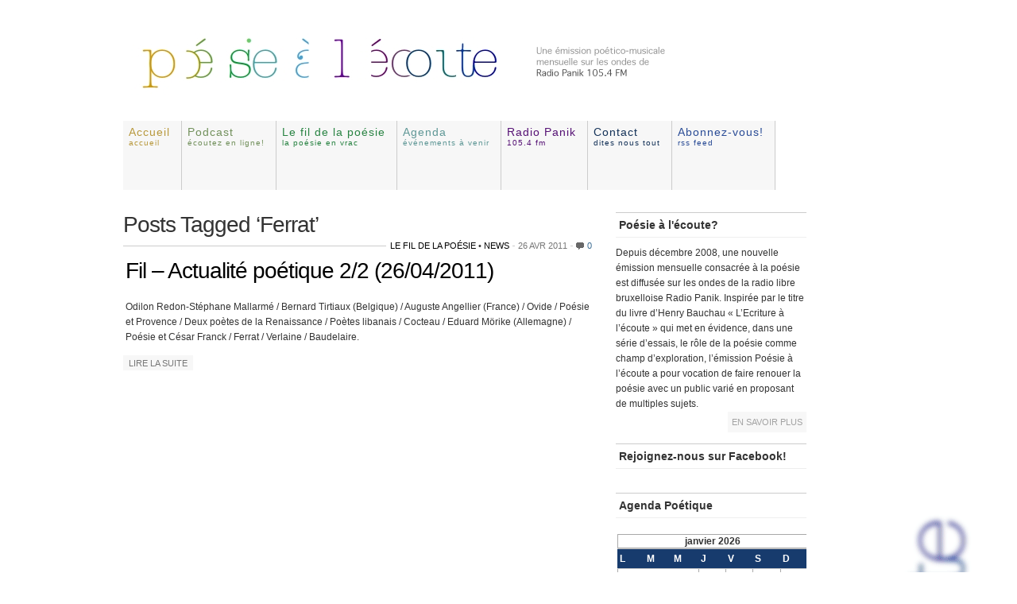

--- FILE ---
content_type: text/html; charset=UTF-8
request_url: https://poesiealecoute.be/tag/ferrat/
body_size: 9755
content:
<!DOCTYPE html PUBLIC "-//W3C//DTD XHTML 1.0 Transitional//EN" 
"http://www.w3.org/TR/xhtml1/DTD/xhtml1-transitional.dtd">

<html xmlns="http://www.w3.org/1999/xhtml">
<head profile="http://gmpg.org/xfn/11">
<meta http-equiv="Content-Type" content="text/html; charset=UTF-8" />
<title>Posts tagged &quot;ferrat&quot; - poésie à l&#039;écoute</title>
<meta http-equiv="Content-Type" content="text/html; charset=utf-8"/>
<meta name="generator" content="WordPress 6.8.3" />
<link rel="stylesheet" href="https://poesiealecoute.be/wp-content/themes/myPoem/style.css" type="text/css" media="screen" />
<link rel="alternate" type="application/rss+xml" title="poésie à l&#039;écoute RSS Feed" href="https://poesiealecoute.be/feed/" />

<script type="text/javascript" src="http://jqueryjs.googlecode.com/files/jquery-1.3.2.min.js"></script> 
	<script type="text/javascript" src="https://poesiealecoute.be/wp-content/themes/myPoem/js/jquerycolor.js"></script>
		<script type="text/javascript" src="https://poesiealecoute.be/wp-content/themes/myPoem/js/jquery.popupWindow.js"></script>

 <script type="text/javascript">
 // Background color animation 

  
  if (/MSIE (\d+\.\d+);/.test(navigator.userAgent)) 
	{
		var ieversion = new Number(RegExp.$1)
		if (ieversion == 6)
			{		
				var DoAnimation = 0
			}
		else
			{
				var DoAnimation = 1
			}			
	}
  else
	{
		var DoAnimation = 1
	}
 
if (DoAnimation == 1)
{
  $(document).ready(function() {
	originalz = $('.second a').css('color');
	$('.second a').hover(function() { //mouseover
		var colz = 'rgb(' + (Math.floor(Math.random() * 256)) + ',' + (Math.floor(Math.random() * 256)) + ',' + (Math.floor(Math.random() * 256)) + ')';
		$(this).animate({
			'color': colz,
		},1000);
	},function() { //mouseout
		$(this).animate({
			'color': originalz,
		},100);
	});
	 // Fun with Color. Differnt font color each time hover
    // Original code can be found http://davidwalsh.name/jquery-random-color-animate
       original = $('.third a').css('background-color');
	$('.third a').hover(function() { //mouseover
		var col = 'rgb(' + (Math.floor(Math.random() * 256)) + ',' + (Math.floor(Math.random() * 256)) + ',' + (Math.floor(Math.random() * 256)) + ')';
		$(this).animate({'backgroundColor': col}, 500);
	},function() { //mouseout
		$(this).animate({'backgroundColor': original},100);
	});

});

} // end DoAnimation
 
  </script>

<meta name='robots' content='max-image-preview:large' />
	<style>img:is([sizes="auto" i], [sizes^="auto," i]) { contain-intrinsic-size: 3000px 1500px }</style>
	<link rel="alternate" type="application/rss+xml" title="poésie à l&#039;écoute &raquo; Flux de l’étiquette Ferrat" href="https://poesiealecoute.be/tag/ferrat/feed/" />
<script type="text/javascript">
/* <![CDATA[ */
window._wpemojiSettings = {"baseUrl":"https:\/\/s.w.org\/images\/core\/emoji\/16.0.1\/72x72\/","ext":".png","svgUrl":"https:\/\/s.w.org\/images\/core\/emoji\/16.0.1\/svg\/","svgExt":".svg","source":{"concatemoji":"https:\/\/poesiealecoute.be\/wp-includes\/js\/wp-emoji-release.min.js?ver=6.8.3"}};
/*! This file is auto-generated */
!function(s,n){var o,i,e;function c(e){try{var t={supportTests:e,timestamp:(new Date).valueOf()};sessionStorage.setItem(o,JSON.stringify(t))}catch(e){}}function p(e,t,n){e.clearRect(0,0,e.canvas.width,e.canvas.height),e.fillText(t,0,0);var t=new Uint32Array(e.getImageData(0,0,e.canvas.width,e.canvas.height).data),a=(e.clearRect(0,0,e.canvas.width,e.canvas.height),e.fillText(n,0,0),new Uint32Array(e.getImageData(0,0,e.canvas.width,e.canvas.height).data));return t.every(function(e,t){return e===a[t]})}function u(e,t){e.clearRect(0,0,e.canvas.width,e.canvas.height),e.fillText(t,0,0);for(var n=e.getImageData(16,16,1,1),a=0;a<n.data.length;a++)if(0!==n.data[a])return!1;return!0}function f(e,t,n,a){switch(t){case"flag":return n(e,"\ud83c\udff3\ufe0f\u200d\u26a7\ufe0f","\ud83c\udff3\ufe0f\u200b\u26a7\ufe0f")?!1:!n(e,"\ud83c\udde8\ud83c\uddf6","\ud83c\udde8\u200b\ud83c\uddf6")&&!n(e,"\ud83c\udff4\udb40\udc67\udb40\udc62\udb40\udc65\udb40\udc6e\udb40\udc67\udb40\udc7f","\ud83c\udff4\u200b\udb40\udc67\u200b\udb40\udc62\u200b\udb40\udc65\u200b\udb40\udc6e\u200b\udb40\udc67\u200b\udb40\udc7f");case"emoji":return!a(e,"\ud83e\udedf")}return!1}function g(e,t,n,a){var r="undefined"!=typeof WorkerGlobalScope&&self instanceof WorkerGlobalScope?new OffscreenCanvas(300,150):s.createElement("canvas"),o=r.getContext("2d",{willReadFrequently:!0}),i=(o.textBaseline="top",o.font="600 32px Arial",{});return e.forEach(function(e){i[e]=t(o,e,n,a)}),i}function t(e){var t=s.createElement("script");t.src=e,t.defer=!0,s.head.appendChild(t)}"undefined"!=typeof Promise&&(o="wpEmojiSettingsSupports",i=["flag","emoji"],n.supports={everything:!0,everythingExceptFlag:!0},e=new Promise(function(e){s.addEventListener("DOMContentLoaded",e,{once:!0})}),new Promise(function(t){var n=function(){try{var e=JSON.parse(sessionStorage.getItem(o));if("object"==typeof e&&"number"==typeof e.timestamp&&(new Date).valueOf()<e.timestamp+604800&&"object"==typeof e.supportTests)return e.supportTests}catch(e){}return null}();if(!n){if("undefined"!=typeof Worker&&"undefined"!=typeof OffscreenCanvas&&"undefined"!=typeof URL&&URL.createObjectURL&&"undefined"!=typeof Blob)try{var e="postMessage("+g.toString()+"("+[JSON.stringify(i),f.toString(),p.toString(),u.toString()].join(",")+"));",a=new Blob([e],{type:"text/javascript"}),r=new Worker(URL.createObjectURL(a),{name:"wpTestEmojiSupports"});return void(r.onmessage=function(e){c(n=e.data),r.terminate(),t(n)})}catch(e){}c(n=g(i,f,p,u))}t(n)}).then(function(e){for(var t in e)n.supports[t]=e[t],n.supports.everything=n.supports.everything&&n.supports[t],"flag"!==t&&(n.supports.everythingExceptFlag=n.supports.everythingExceptFlag&&n.supports[t]);n.supports.everythingExceptFlag=n.supports.everythingExceptFlag&&!n.supports.flag,n.DOMReady=!1,n.readyCallback=function(){n.DOMReady=!0}}).then(function(){return e}).then(function(){var e;n.supports.everything||(n.readyCallback(),(e=n.source||{}).concatemoji?t(e.concatemoji):e.wpemoji&&e.twemoji&&(t(e.twemoji),t(e.wpemoji)))}))}((window,document),window._wpemojiSettings);
/* ]]> */
</script>

<style id='wp-emoji-styles-inline-css' type='text/css'>

	img.wp-smiley, img.emoji {
		display: inline !important;
		border: none !important;
		box-shadow: none !important;
		height: 1em !important;
		width: 1em !important;
		margin: 0 0.07em !important;
		vertical-align: -0.1em !important;
		background: none !important;
		padding: 0 !important;
	}
</style>
<link rel='stylesheet' id='wp-block-library-css' href='https://poesiealecoute.be/wp-includes/css/dist/block-library/style.min.css?ver=6.8.3' type='text/css' media='all' />
<style id='classic-theme-styles-inline-css' type='text/css'>
/*! This file is auto-generated */
.wp-block-button__link{color:#fff;background-color:#32373c;border-radius:9999px;box-shadow:none;text-decoration:none;padding:calc(.667em + 2px) calc(1.333em + 2px);font-size:1.125em}.wp-block-file__button{background:#32373c;color:#fff;text-decoration:none}
</style>
<style id='global-styles-inline-css' type='text/css'>
:root{--wp--preset--aspect-ratio--square: 1;--wp--preset--aspect-ratio--4-3: 4/3;--wp--preset--aspect-ratio--3-4: 3/4;--wp--preset--aspect-ratio--3-2: 3/2;--wp--preset--aspect-ratio--2-3: 2/3;--wp--preset--aspect-ratio--16-9: 16/9;--wp--preset--aspect-ratio--9-16: 9/16;--wp--preset--color--black: #000000;--wp--preset--color--cyan-bluish-gray: #abb8c3;--wp--preset--color--white: #ffffff;--wp--preset--color--pale-pink: #f78da7;--wp--preset--color--vivid-red: #cf2e2e;--wp--preset--color--luminous-vivid-orange: #ff6900;--wp--preset--color--luminous-vivid-amber: #fcb900;--wp--preset--color--light-green-cyan: #7bdcb5;--wp--preset--color--vivid-green-cyan: #00d084;--wp--preset--color--pale-cyan-blue: #8ed1fc;--wp--preset--color--vivid-cyan-blue: #0693e3;--wp--preset--color--vivid-purple: #9b51e0;--wp--preset--gradient--vivid-cyan-blue-to-vivid-purple: linear-gradient(135deg,rgba(6,147,227,1) 0%,rgb(155,81,224) 100%);--wp--preset--gradient--light-green-cyan-to-vivid-green-cyan: linear-gradient(135deg,rgb(122,220,180) 0%,rgb(0,208,130) 100%);--wp--preset--gradient--luminous-vivid-amber-to-luminous-vivid-orange: linear-gradient(135deg,rgba(252,185,0,1) 0%,rgba(255,105,0,1) 100%);--wp--preset--gradient--luminous-vivid-orange-to-vivid-red: linear-gradient(135deg,rgba(255,105,0,1) 0%,rgb(207,46,46) 100%);--wp--preset--gradient--very-light-gray-to-cyan-bluish-gray: linear-gradient(135deg,rgb(238,238,238) 0%,rgb(169,184,195) 100%);--wp--preset--gradient--cool-to-warm-spectrum: linear-gradient(135deg,rgb(74,234,220) 0%,rgb(151,120,209) 20%,rgb(207,42,186) 40%,rgb(238,44,130) 60%,rgb(251,105,98) 80%,rgb(254,248,76) 100%);--wp--preset--gradient--blush-light-purple: linear-gradient(135deg,rgb(255,206,236) 0%,rgb(152,150,240) 100%);--wp--preset--gradient--blush-bordeaux: linear-gradient(135deg,rgb(254,205,165) 0%,rgb(254,45,45) 50%,rgb(107,0,62) 100%);--wp--preset--gradient--luminous-dusk: linear-gradient(135deg,rgb(255,203,112) 0%,rgb(199,81,192) 50%,rgb(65,88,208) 100%);--wp--preset--gradient--pale-ocean: linear-gradient(135deg,rgb(255,245,203) 0%,rgb(182,227,212) 50%,rgb(51,167,181) 100%);--wp--preset--gradient--electric-grass: linear-gradient(135deg,rgb(202,248,128) 0%,rgb(113,206,126) 100%);--wp--preset--gradient--midnight: linear-gradient(135deg,rgb(2,3,129) 0%,rgb(40,116,252) 100%);--wp--preset--font-size--small: 13px;--wp--preset--font-size--medium: 20px;--wp--preset--font-size--large: 36px;--wp--preset--font-size--x-large: 42px;--wp--preset--spacing--20: 0.44rem;--wp--preset--spacing--30: 0.67rem;--wp--preset--spacing--40: 1rem;--wp--preset--spacing--50: 1.5rem;--wp--preset--spacing--60: 2.25rem;--wp--preset--spacing--70: 3.38rem;--wp--preset--spacing--80: 5.06rem;--wp--preset--shadow--natural: 6px 6px 9px rgba(0, 0, 0, 0.2);--wp--preset--shadow--deep: 12px 12px 50px rgba(0, 0, 0, 0.4);--wp--preset--shadow--sharp: 6px 6px 0px rgba(0, 0, 0, 0.2);--wp--preset--shadow--outlined: 6px 6px 0px -3px rgba(255, 255, 255, 1), 6px 6px rgba(0, 0, 0, 1);--wp--preset--shadow--crisp: 6px 6px 0px rgba(0, 0, 0, 1);}:where(.is-layout-flex){gap: 0.5em;}:where(.is-layout-grid){gap: 0.5em;}body .is-layout-flex{display: flex;}.is-layout-flex{flex-wrap: wrap;align-items: center;}.is-layout-flex > :is(*, div){margin: 0;}body .is-layout-grid{display: grid;}.is-layout-grid > :is(*, div){margin: 0;}:where(.wp-block-columns.is-layout-flex){gap: 2em;}:where(.wp-block-columns.is-layout-grid){gap: 2em;}:where(.wp-block-post-template.is-layout-flex){gap: 1.25em;}:where(.wp-block-post-template.is-layout-grid){gap: 1.25em;}.has-black-color{color: var(--wp--preset--color--black) !important;}.has-cyan-bluish-gray-color{color: var(--wp--preset--color--cyan-bluish-gray) !important;}.has-white-color{color: var(--wp--preset--color--white) !important;}.has-pale-pink-color{color: var(--wp--preset--color--pale-pink) !important;}.has-vivid-red-color{color: var(--wp--preset--color--vivid-red) !important;}.has-luminous-vivid-orange-color{color: var(--wp--preset--color--luminous-vivid-orange) !important;}.has-luminous-vivid-amber-color{color: var(--wp--preset--color--luminous-vivid-amber) !important;}.has-light-green-cyan-color{color: var(--wp--preset--color--light-green-cyan) !important;}.has-vivid-green-cyan-color{color: var(--wp--preset--color--vivid-green-cyan) !important;}.has-pale-cyan-blue-color{color: var(--wp--preset--color--pale-cyan-blue) !important;}.has-vivid-cyan-blue-color{color: var(--wp--preset--color--vivid-cyan-blue) !important;}.has-vivid-purple-color{color: var(--wp--preset--color--vivid-purple) !important;}.has-black-background-color{background-color: var(--wp--preset--color--black) !important;}.has-cyan-bluish-gray-background-color{background-color: var(--wp--preset--color--cyan-bluish-gray) !important;}.has-white-background-color{background-color: var(--wp--preset--color--white) !important;}.has-pale-pink-background-color{background-color: var(--wp--preset--color--pale-pink) !important;}.has-vivid-red-background-color{background-color: var(--wp--preset--color--vivid-red) !important;}.has-luminous-vivid-orange-background-color{background-color: var(--wp--preset--color--luminous-vivid-orange) !important;}.has-luminous-vivid-amber-background-color{background-color: var(--wp--preset--color--luminous-vivid-amber) !important;}.has-light-green-cyan-background-color{background-color: var(--wp--preset--color--light-green-cyan) !important;}.has-vivid-green-cyan-background-color{background-color: var(--wp--preset--color--vivid-green-cyan) !important;}.has-pale-cyan-blue-background-color{background-color: var(--wp--preset--color--pale-cyan-blue) !important;}.has-vivid-cyan-blue-background-color{background-color: var(--wp--preset--color--vivid-cyan-blue) !important;}.has-vivid-purple-background-color{background-color: var(--wp--preset--color--vivid-purple) !important;}.has-black-border-color{border-color: var(--wp--preset--color--black) !important;}.has-cyan-bluish-gray-border-color{border-color: var(--wp--preset--color--cyan-bluish-gray) !important;}.has-white-border-color{border-color: var(--wp--preset--color--white) !important;}.has-pale-pink-border-color{border-color: var(--wp--preset--color--pale-pink) !important;}.has-vivid-red-border-color{border-color: var(--wp--preset--color--vivid-red) !important;}.has-luminous-vivid-orange-border-color{border-color: var(--wp--preset--color--luminous-vivid-orange) !important;}.has-luminous-vivid-amber-border-color{border-color: var(--wp--preset--color--luminous-vivid-amber) !important;}.has-light-green-cyan-border-color{border-color: var(--wp--preset--color--light-green-cyan) !important;}.has-vivid-green-cyan-border-color{border-color: var(--wp--preset--color--vivid-green-cyan) !important;}.has-pale-cyan-blue-border-color{border-color: var(--wp--preset--color--pale-cyan-blue) !important;}.has-vivid-cyan-blue-border-color{border-color: var(--wp--preset--color--vivid-cyan-blue) !important;}.has-vivid-purple-border-color{border-color: var(--wp--preset--color--vivid-purple) !important;}.has-vivid-cyan-blue-to-vivid-purple-gradient-background{background: var(--wp--preset--gradient--vivid-cyan-blue-to-vivid-purple) !important;}.has-light-green-cyan-to-vivid-green-cyan-gradient-background{background: var(--wp--preset--gradient--light-green-cyan-to-vivid-green-cyan) !important;}.has-luminous-vivid-amber-to-luminous-vivid-orange-gradient-background{background: var(--wp--preset--gradient--luminous-vivid-amber-to-luminous-vivid-orange) !important;}.has-luminous-vivid-orange-to-vivid-red-gradient-background{background: var(--wp--preset--gradient--luminous-vivid-orange-to-vivid-red) !important;}.has-very-light-gray-to-cyan-bluish-gray-gradient-background{background: var(--wp--preset--gradient--very-light-gray-to-cyan-bluish-gray) !important;}.has-cool-to-warm-spectrum-gradient-background{background: var(--wp--preset--gradient--cool-to-warm-spectrum) !important;}.has-blush-light-purple-gradient-background{background: var(--wp--preset--gradient--blush-light-purple) !important;}.has-blush-bordeaux-gradient-background{background: var(--wp--preset--gradient--blush-bordeaux) !important;}.has-luminous-dusk-gradient-background{background: var(--wp--preset--gradient--luminous-dusk) !important;}.has-pale-ocean-gradient-background{background: var(--wp--preset--gradient--pale-ocean) !important;}.has-electric-grass-gradient-background{background: var(--wp--preset--gradient--electric-grass) !important;}.has-midnight-gradient-background{background: var(--wp--preset--gradient--midnight) !important;}.has-small-font-size{font-size: var(--wp--preset--font-size--small) !important;}.has-medium-font-size{font-size: var(--wp--preset--font-size--medium) !important;}.has-large-font-size{font-size: var(--wp--preset--font-size--large) !important;}.has-x-large-font-size{font-size: var(--wp--preset--font-size--x-large) !important;}
:where(.wp-block-post-template.is-layout-flex){gap: 1.25em;}:where(.wp-block-post-template.is-layout-grid){gap: 1.25em;}
:where(.wp-block-columns.is-layout-flex){gap: 2em;}:where(.wp-block-columns.is-layout-grid){gap: 2em;}
:root :where(.wp-block-pullquote){font-size: 1.5em;line-height: 1.6;}
</style>
<script type="text/javascript" src="https://poesiealecoute.be/wp-includes/js/jquery/jquery.min.js?ver=3.7.1" id="jquery-core-js"></script>
<script type="text/javascript" src="https://poesiealecoute.be/wp-includes/js/jquery/jquery-migrate.min.js?ver=3.4.1" id="jquery-migrate-js"></script>
<script type="text/javascript" src="https://poesiealecoute.be/wp-content/plugins/events-calendar/js/jquery.bgiframe.js?ver=2.1" id="jquerybgiframe-js"></script>
<script type="text/javascript" src="https://poesiealecoute.be/wp-content/plugins/events-calendar/js/jquery.tooltip.min.js?ver=1.3" id="jquerytooltip-js"></script>
<link rel="https://api.w.org/" href="https://poesiealecoute.be/wp-json/" /><link rel="alternate" title="JSON" type="application/json" href="https://poesiealecoute.be/wp-json/wp/v2/tags/125" /><link rel="EditURI" type="application/rsd+xml" title="RSD" href="https://poesiealecoute.be/xmlrpc.php?rsd" />
<!-- Start Of Script Generated By Events-Calendar [Luke Howell | www.lukehowell.com] and [R. MALKA | www.heirem.fr] -->
<!-- More information at http://wp-eventscalendar.com. -->
<link type="text/css" rel="stylesheet" href="https://poesiealecoute.be/wp-includes/js/thickbox/thickbox.css" />
<link type="text/css" rel="stylesheet" href="http://poesiealecoute.be/wp-content/plugins/events-calendar/css/events-calendar.css" />
 <script type="text/javascript">
	// <![CDATA[
	var ecd = {};
	ecd.jq = jQuery.noConflict(false);
	//]]>
 </script>
<!-- End Of Script Generated By Events-Calendar - Version: 6.7.6 -->
</head>
<body>
	<div id="headerStrip" class="toggleCategories fix" style="display: none;"> 
		<ul class="fix">
		<div style="height:180px;">	
			<div id="flashcontent" style="background:#000;"  >
			<a href="http://www.adobe.com/go/getflashplayer">
				<img src="http://www.adobe.com/images/shared/download_buttons/get_flash_player.gif" alt="Get Adobe Flash player" />
			</a>
		</div>
		</div>
		</ul>
	</div>
	
<div id="wrapper">
	<div id="masthead" class="fix">
		<h1><a href="http://poesiealecoute.be/"><img src="https://poesiealecoute.be/wp-content/themes/myPoem/images/logo.png" title="poésie à l&#039;écoute" alt="poésie à l&#039;écoute" border="none"/></a></h1>
		<div id="blogLead">
			
			<p id="authorIntro"></p>
		</div>
	</div>
	
	
<div id="navStripWrapper" class="third">

    <ul class="nav fix">
        <li><a id="color1" href="http://poesiealecoute.be/" title="Return to the the frontpage">Accueil<br /><span id="color1">Accueil</span></a></li>

        <li><a id="color2" class="popup" href="http://www.poesiealecoute.be/Player.html" target="_blank" title="Podcast" >Podcast<br /><span id="color2">&Eacute;coutez en ligne!</span></a></li>

        <li><a id="color3" href="http://poesiealecoute.be/category/fil-de-la-poesie" title="Le file de la po&eacute;sie">Le fil de la po&eacute;sie<br /><span id="color3">La po&eacute;sie en vrac</span></a></li>

        <li><a id="color4" href="http://poesiealecoute.be/agenda/" title="Agenda">Agenda<br /><span id="color4">&Eacute;v&eacute;nements &agrave; venir</span></a></li>

        <li><a id="color5" href="http://www.radiopanik.org/spip/" target="_blank" title="Radio Panik">Radio Panik<br /><span id="color5">105.4 FM</span></a></li>

        <li><a id="color6" href="http://poesiealecoute.be/contact/" title="Contact">Contact<br /><span id="color6">Dites nous tout</span></a></li>

        <li class="last"><a id="color7" href="http://poesiealecoute.be/feed/" title="Subscribe to the main feed via RSS">Abonnez-vous!<br /><span id="color7">RSS feed</span></a></li>
    </ul>

</div>
<div id="filler" class="fix">
	<div id="mainColumn">
		
 	   	  		<h2 class="pagetitle">Posts Tagged &#8216;Ferrat&#8217;</h2>
 	  

		<div class="navigation">
			<div class="alignleft"></div>
			<div class="alignright"></div>
		</div>

				<div id="post-448" class="post">
			<div class="postMeta">
				<p class="container">
				<span class="category"><a href="https://poesiealecoute.be/category/fil-de-la-poesie/" rel="category tag">Le fil de la poésie</a> &bull; <a href="https://poesiealecoute.be/category/news/" rel="category tag">News</a></span>
					<span class="date">26 Avr 2011</span>
					<span class="comments"><a href="https://poesiealecoute.be/news/fil-%e2%80%93-actualite-poetique-22-26042011/#respond">0</a></span>
				</p>
			</div>
			<h2 class="second"><a href="https://poesiealecoute.be/news/fil-%e2%80%93-actualite-poetique-22-26042011/" title="Fil – Actualité poétique 2/2 (26/04/2011)">Fil – Actualité poétique 2/2 (26/04/2011)</a></h2>

				<div class="entry">
				<p>Odilon Redon-Stéphane Mallarmé / Bernard Tirtiaux (Belgique) / Auguste Angellier (France) / Ovide / Poésie et Provence / Deux poètes de la Renaissance / Poètes libanais / Cocteau / Eduard Mörike (Allemagne) / Poésie et César Franck / Ferrat / Verlaine / Baudelaire.</p>
			</div>
        	
		<div id="myLinks" class="third">
	<a href="https://poesiealecoute.be/news/fil-%e2%80%93-actualite-poetique-22-26042011/" title="Fil – Actualité poétique 2/2 (26/04/2011)">Lire la suite</a>
				</div>
        	


		</div>
						<div id="paginateIndex" class="fix">
			<p><span class="left third"></span> <span class="right third"></span></p>
		</div>
	</div>
	<div class="secondaryColumn">
	<div class="widget third">

        <h3>Poésie à l'écoute?</h3>
        <p>Depuis décembre 2008, une nouvelle émission mensuelle consacrée à la poésie est diffusée sur les ondes de la radio libre bruxelloise Radio Panik. Inspirée par le titre du livre d’Henry Bauchau « L’Ecriture à l’écoute » qui met en évidence, dans une série d’essais, le rôle de la poésie comme champ d’exploration, l’émission Poésie à l’écoute a pour vocation de faire renouer la poésie avec un public varié en proposant de multiples sujets.</p>
        <a href="http://poesiealecoute.be/historique/" title="Historique">En savoir plus</a> 
	</div>
<div id="text-3" class="widgetContainer widget_text"><h3 class="widgetTitle">Rejoignez-nous sur Facebook!</h3>			<div class="textwidget"><div id="fb-root"></div><script src="http://connect.facebook.net/en_US/all.js#xfbml=1"></script><fb:like-box href="http://www.facebook.com/poesiealecoute" width="252" show_faces="false" border_color="" stream="false" header="false"></fb:like-box></div>
		</div><div id="calendar-2" class="widgetContainer widget_calendar"><h3 class="widgetTitle">Agenda Poétique</h3><div id="calendar_wrap" class="calendar_wrap"><table id="wp-calendar" class="wp-calendar-table">
	<caption>janvier 2026</caption>
	<thead>
	<tr>
		<th scope="col" aria-label="lundi">L</th>
		<th scope="col" aria-label="mardi">M</th>
		<th scope="col" aria-label="mercredi">M</th>
		<th scope="col" aria-label="jeudi">J</th>
		<th scope="col" aria-label="vendredi">V</th>
		<th scope="col" aria-label="samedi">S</th>
		<th scope="col" aria-label="dimanche">D</th>
	</tr>
	</thead>
	<tbody>
	<tr>
		<td colspan="3" class="pad">&nbsp;</td><td>1</td><td>2</td><td>3</td><td>4</td>
	</tr>
	<tr>
		<td>5</td><td>6</td><td>7</td><td>8</td><td>9</td><td>10</td><td>11</td>
	</tr>
	<tr>
		<td>12</td><td>13</td><td>14</td><td>15</td><td>16</td><td>17</td><td>18</td>
	</tr>
	<tr>
		<td>19</td><td id="today">20</td><td>21</td><td>22</td><td>23</td><td>24</td><td>25</td>
	</tr>
	<tr>
		<td>26</td><td>27</td><td>28</td><td>29</td><td>30</td><td>31</td>
		<td class="pad" colspan="1">&nbsp;</td>
	</tr>
	</tbody>
	</table><nav aria-label="Mois précédents et suivants" class="wp-calendar-nav">
		<span class="wp-calendar-nav-prev"><a href="https://poesiealecoute.be/2015/11/">&laquo; Nov</a></span>
		<span class="pad">&nbsp;</span>
		<span class="wp-calendar-nav-next">&nbsp;</span>
	</nav></div></div><div id="archives-2" class="widgetContainer widget_archive"><h3 class="widgetTitle">Archives</h3>		<label class="screen-reader-text" for="archives-dropdown-2">Archives</label>
		<select id="archives-dropdown-2" name="archive-dropdown">
			
			<option value="">Sélectionner un mois</option>
				<option value='https://poesiealecoute.be/2015/11/'> novembre 2015 &nbsp;(1)</option>
	<option value='https://poesiealecoute.be/2015/05/'> mai 2015 &nbsp;(1)</option>
	<option value='https://poesiealecoute.be/2015/03/'> mars 2015 &nbsp;(3)</option>
	<option value='https://poesiealecoute.be/2014/11/'> novembre 2014 &nbsp;(2)</option>
	<option value='https://poesiealecoute.be/2014/10/'> octobre 2014 &nbsp;(1)</option>
	<option value='https://poesiealecoute.be/2014/09/'> septembre 2014 &nbsp;(1)</option>
	<option value='https://poesiealecoute.be/2014/06/'> juin 2014 &nbsp;(2)</option>
	<option value='https://poesiealecoute.be/2014/04/'> avril 2014 &nbsp;(2)</option>
	<option value='https://poesiealecoute.be/2014/03/'> mars 2014 &nbsp;(1)</option>
	<option value='https://poesiealecoute.be/2014/02/'> février 2014 &nbsp;(1)</option>
	<option value='https://poesiealecoute.be/2013/12/'> décembre 2013 &nbsp;(2)</option>
	<option value='https://poesiealecoute.be/2013/11/'> novembre 2013 &nbsp;(1)</option>
	<option value='https://poesiealecoute.be/2013/10/'> octobre 2013 &nbsp;(1)</option>
	<option value='https://poesiealecoute.be/2013/09/'> septembre 2013 &nbsp;(2)</option>
	<option value='https://poesiealecoute.be/2013/07/'> juillet 2013 &nbsp;(2)</option>
	<option value='https://poesiealecoute.be/2013/06/'> juin 2013 &nbsp;(1)</option>
	<option value='https://poesiealecoute.be/2013/04/'> avril 2013 &nbsp;(1)</option>
	<option value='https://poesiealecoute.be/2013/03/'> mars 2013 &nbsp;(2)</option>
	<option value='https://poesiealecoute.be/2013/01/'> janvier 2013 &nbsp;(1)</option>
	<option value='https://poesiealecoute.be/2012/12/'> décembre 2012 &nbsp;(1)</option>
	<option value='https://poesiealecoute.be/2012/11/'> novembre 2012 &nbsp;(2)</option>
	<option value='https://poesiealecoute.be/2012/10/'> octobre 2012 &nbsp;(1)</option>
	<option value='https://poesiealecoute.be/2012/09/'> septembre 2012 &nbsp;(1)</option>
	<option value='https://poesiealecoute.be/2012/08/'> août 2012 &nbsp;(1)</option>
	<option value='https://poesiealecoute.be/2012/07/'> juillet 2012 &nbsp;(2)</option>
	<option value='https://poesiealecoute.be/2012/06/'> juin 2012 &nbsp;(1)</option>
	<option value='https://poesiealecoute.be/2012/04/'> avril 2012 &nbsp;(2)</option>
	<option value='https://poesiealecoute.be/2012/03/'> mars 2012 &nbsp;(2)</option>
	<option value='https://poesiealecoute.be/2012/02/'> février 2012 &nbsp;(1)</option>
	<option value='https://poesiealecoute.be/2012/01/'> janvier 2012 &nbsp;(2)</option>
	<option value='https://poesiealecoute.be/2011/12/'> décembre 2011 &nbsp;(3)</option>
	<option value='https://poesiealecoute.be/2011/11/'> novembre 2011 &nbsp;(5)</option>
	<option value='https://poesiealecoute.be/2011/10/'> octobre 2011 &nbsp;(3)</option>
	<option value='https://poesiealecoute.be/2011/09/'> septembre 2011 &nbsp;(5)</option>
	<option value='https://poesiealecoute.be/2011/08/'> août 2011 &nbsp;(2)</option>
	<option value='https://poesiealecoute.be/2011/07/'> juillet 2011 &nbsp;(4)</option>
	<option value='https://poesiealecoute.be/2011/06/'> juin 2011 &nbsp;(6)</option>
	<option value='https://poesiealecoute.be/2011/05/'> mai 2011 &nbsp;(3)</option>
	<option value='https://poesiealecoute.be/2011/04/'> avril 2011 &nbsp;(5)</option>
	<option value='https://poesiealecoute.be/2011/03/'> mars 2011 &nbsp;(5)</option>
	<option value='https://poesiealecoute.be/2011/02/'> février 2011 &nbsp;(6)</option>
	<option value='https://poesiealecoute.be/2011/01/'> janvier 2011 &nbsp;(25)</option>
	<option value='https://poesiealecoute.be/2010/11/'> novembre 2010 &nbsp;(2)</option>
	<option value='https://poesiealecoute.be/2010/10/'> octobre 2010 &nbsp;(4)</option>
	<option value='https://poesiealecoute.be/2010/09/'> septembre 2010 &nbsp;(3)</option>
	<option value='https://poesiealecoute.be/2010/05/'> mai 2010 &nbsp;(1)</option>
	<option value='https://poesiealecoute.be/2010/04/'> avril 2010 &nbsp;(1)</option>
	<option value='https://poesiealecoute.be/2010/02/'> février 2010 &nbsp;(4)</option>
	<option value='https://poesiealecoute.be/2010/01/'> janvier 2010 &nbsp;(2)</option>
	<option value='https://poesiealecoute.be/2009/11/'> novembre 2009 &nbsp;(3)</option>
	<option value='https://poesiealecoute.be/2009/06/'> juin 2009 &nbsp;(1)</option>
	<option value='https://poesiealecoute.be/2009/05/'> mai 2009 &nbsp;(1)</option>
	<option value='https://poesiealecoute.be/2009/03/'> mars 2009 &nbsp;(1)</option>
	<option value='https://poesiealecoute.be/2009/01/'> janvier 2009 &nbsp;(1)</option>
	<option value='https://poesiealecoute.be/2008/12/'> décembre 2008 &nbsp;(1)</option>
	<option value='https://poesiealecoute.be/2008/11/'> novembre 2008 &nbsp;(1)</option>

		</select>

			<script type="text/javascript">
/* <![CDATA[ */

(function() {
	var dropdown = document.getElementById( "archives-dropdown-2" );
	function onSelectChange() {
		if ( dropdown.options[ dropdown.selectedIndex ].value !== '' ) {
			document.location.href = this.options[ this.selectedIndex ].value;
		}
	}
	dropdown.onchange = onSelectChange;
})();

/* ]]> */
</script>
</div><div id="categories-336618661" class="widgetContainer widget_categories"><h3 class="widgetTitle">Catégories</h3>
			<ul>
					<li class="cat-item cat-item-15"><a href="https://poesiealecoute.be/category/fil-de-la-poesie/">Le fil de la poésie</a>
</li>
	<li class="cat-item cat-item-1"><a href="https://poesiealecoute.be/category/news/">News</a>
</li>
	<li class="cat-item cat-item-11"><a href="https://poesiealecoute.be/category/podcast/">Podcast</a>
</li>
	<li class="cat-item cat-item-13"><a href="https://poesiealecoute.be/category/presse/">Presse</a>
</li>
			</ul>

			</div><div id="text-4" class="widgetContainer widget_text"><h3 class="widgetTitle">Avec le soutien de la Promotion des Lettres</h3>			<div class="textwidget"><a href="http://www.promotiondeslettres.cfwb.be/" id="logo_block" target="_blank"><img src="http://poesiealecoute.be/wp-content/uploads/2020/08/cfwb.png" ></a>
</div>
		</div></div>	<div class="secondaryColumn">
		</div></div>
	<div div="navStripWrapper" class="third">
	
	<ul class="nav fix n">
		<li><a href="http://poesiealecoute.be/" title="Return to the the frontpage">Accueil<br /><span></span></a></li>
		<li><a id="triggerCatID2" href="#" title="Show categories">Naviguer<br /><span>par cat&eacute;gories</span></a></li>
		<li class="last"><a href="https://poesiealecoute.be/feed/" title="Subscribe to the main feed via RSS">Abonnez-vous!<br /><span>RSS feed</span></a></li>
		
		<li id="searchBar2" class="searchField">
			<div>
				<form method="get" id="searchForm2" action="https://poesiealecoute.be/">
				<span><input type="text" value="Votre recherche..." onfocus="if (this.value == 'Votre recherche...') {this.value = '';}" onblur="if (this.value == '') {this.value = 'Votre recherche...';}" name="s" id="s2" /></span>
				</form>
			</div>
		</li>
	</ul>

	<div id="footerStrip" class="" style="display: none;"> 
		<ul class="nav fix q">
			<li class="cat-item cat-item-15"><a href="https://poesiealecoute.be/category/fil-de-la-poesie/">Le fil de la poésie</a>
</li>
	<li class="cat-item cat-item-1"><a href="https://poesiealecoute.be/category/news/">News</a>
</li>
	<li class="cat-item cat-item-11"><a href="https://poesiealecoute.be/category/podcast/">Podcast</a>
</li>
	<li class="cat-item cat-item-13"><a href="https://poesiealecoute.be/category/presse/">Presse</a>
</li>
		</ul>
	</div>
	
</div>	<div id="footer" class="fix">
		<p class="left">Contact: <a href="mailto:poesiealecoute@gmail.com" alt="Contact">poesiealecoute@gmail.com</a></p>
		<p class="right">Tous droits r&eacute;serv&eacute;s - Po&eacute;sie &agrave; l'&eacute;coute 2009</p>
	</div>
</div>
<script type="speculationrules">
{"prefetch":[{"source":"document","where":{"and":[{"href_matches":"\/*"},{"not":{"href_matches":["\/wp-*.php","\/wp-admin\/*","\/wp-content\/uploads\/*","\/wp-content\/*","\/wp-content\/plugins\/*","\/wp-content\/themes\/myPoem\/*","\/*\\?(.+)"]}},{"not":{"selector_matches":"a[rel~=\"nofollow\"]"}},{"not":{"selector_matches":".no-prefetch, .no-prefetch a"}}]},"eagerness":"conservative"}]}
</script>
<script type="text/javascript" id="thickbox-js-extra">
/* <![CDATA[ */
var thickboxL10n = {"next":"Suiv.\u00a0>","prev":"<\u00a0Pr\u00e9c.","image":"Image","of":"sur","close":"Fermer","noiframes":"Cette fonctionnalit\u00e9 requiert des iframes. Les iframes sont d\u00e9sactiv\u00e9es sur votre navigateur, ou alors il ne les accepte pas.","loadingAnimation":"https:\/\/poesiealecoute.be\/wp-includes\/js\/thickbox\/loadingAnimation.gif"};
/* ]]> */
</script>
<script type="text/javascript" src="https://poesiealecoute.be/wp-includes/js/thickbox/thickbox.js?ver=3.1-20121105" id="thickbox-js"></script>
<script src="https://poesiealecoute.be/wp-content/themes/myPoem/js/functions.js" type="text/javascript" charset="utf-8"></script>
</body>
</html>

<!-- Page cached by LiteSpeed Cache 7.7 on 2026-01-20 14:52:59 -->

--- FILE ---
content_type: text/css
request_url: https://poesiealecoute.be/wp-content/themes/myPoem/style.css
body_size: 2467
content:
/*  
Theme Name: MyPoem
Theme URI: http://poesiealecoute.be/
Description: Based on GridFocus source code.
Version: 0.1
Author: Jk_
Author URI: http://5thirtyone.com/
*/

* {
	margin: 0;
	padding: 0;
}
body {
	background: #FFFFFF url(images/logo2.gif) no-repeat scroll right bottom;
	color: #333;
	font-size: 62.5%;
	font-family: geneva, arial, verdana, sans-serif;
	text-align: center;
} 
h1 {
	font-size: 2em;
}
h2 {
	font-family:Geneva,Arial;
font-size:28px;
font-weight:normal;
letter-spacing:-1px;
line-height:32px;
margin:0 0 10px;
padding:0;
text-decoration:none;
}
h3 {
	font-size: 1.4em;
}
h4 {
	font-size: 1.2em;
}
a {
	color: #000;
	outline: none;
	text-decoration: none;
}
a:hover {
	color: #3c6c92;
}

#menu{
     margin:0 auto;
     width:600px;
     height:40px;
}

#menu ul {
     margin:0;
     list-style-type:none;
}

#menu ul li{
     float:left;
     padding-left:10px;
}
.first a{
     font-family: Helvetica, Arial, sans-serif;
      font-size:24px;
     text-transform: normal;
     letter-spacing: -0.1;
     color:#111111;
      text-decoration:none;
      background:#FFFFFF;
      padding:5px;
}

.second a {
}

.third a {
      font: 18px , Geneva, Arial;
      color:#A2A2A2;
      text-decoration:none;
      background:#F7F7F7;
      padding:5px;
}

/* before #EEEEEE */

.fourth a {
      font: 20px , Georgia;
      font-style:italic !important;
      color:#fff;
      text-decoration:none;
      background-color:#cc0022;
      padding:5px;
}


/* =----------------------------------- oh the convenience */
#wrapper {
	/* 
		sets the minimum(s) for the entire site
		off of which everything else is based on
	*/
	font-size: 1.2em;
	line-height: 1.4em;
}
.nav li {
	line-height: 1.2em;
}
.nav li a {
	letter-spacing: 1px;
}
.nav li a span {
	color: #BBBBBB;
	font-size: 0.7em;
	font-weight: normal;
	text-transform: lowercase;
}
.nav li a.focus span {
	color: #333;
}
.nav li a:hover {
	color: #fff;
}

.nav li a.focus{
	color: #333;
}

.nav .searchField input {
	color: #777;
}
.toggleCategories li a {
	color: #fff;
}
.toggleCategories li a:hover {
	color: #ccc;
}
.postMeta {
	font-size: 0.9em;
	text-transform: uppercase;
}
.postMeta span.date {
	color: #777;
}
.postMeta span.comments a,
.postMeta span.date a {
	color: #3c6c92;
}
.post h2 {
	line-height: 1.2em;
}
.entry a,
.secondaryColumn a,
#commentsContainer h3 a,
.commentlist .comment-author a {
	border-bottom: 1px solid #ddd;
	color: #3c6c92;
	font-weight: bold;
}
.entry a:hover,
.secondaryColumn a:hover,
#commentsContainer h3 a:hover,
.commentlist .comment-author a:hover,
.commentlist .comment-meta a:hover {
	color: #3c6c92;
	border-bottom: 1px solid #3c6c92;
}
.secondaryColumn a {
	font-weight: normal;
}
.entry ul,
.entry ol,
.entry blockquote {
	color: #555;
}
.entry blockquote {
	font-style: italic;
}
.secondaryColumn h3,
#commentsContainer h3 {
	font-size: 1.2em;
}
#cancel-comment-reply-link {
	color: #3C6C92;
	font-size: 0.8em;
}
.commentlist .comment-meta a {
	color: #777;
}
.commentlist .comment-author cite {
	font-style: normal;
	font-weight: bold;
}
.commentlist .comment-meta {
	font-size: 0.8em;
}
#commentform p span input,
#commentform span textarea {
	color: #333;
	font-family: arial,verdana,sans-serif;
	font-size: 1em;
}
#paginateIndex {
	font-size: 0.9em;
	text-transform: uppercase;
}
#footer {
	clear: both;
}
#footer p a {
	font-weight: bold;
	color:#333333;
}

.category{
background: #FFF;
padding-left: 5px;
padding-right: 4px;
}

/* =----------------------------------- main structure */
#wrapper {
	margin: 0px auto;
	text-align: left;
	width: 970px;
	padding: 0 5px;
}
#masthead {
	padding: 7px 0
}
#filler {}
#mainColumn {
	float: left;
	margin: 28px 0 0 0;
	width: 590px;
}
.secondaryColumn {
	float: left;
	margin: 28px 0 0 30px;
	overflow: hidden;
	width: 240px;
}

/* =----------------------------------- images and captions */

.size-thumbnail {
color:#EEEEEE;
}

.wp-caption-text{
font-size: 1em;
font-style: italic !important;
padding-right: 7px;
text-align: center;
}

#myThumb {
float:left;
background-color: #EEEEEE;
margin-right: 10px;
margin-top: 15px;
padding: 3px;
}

#myThumb a {
border: none;
color: #EEEEEE;
}

#myThumb a:hover {
border: none;
color: #EEEEEE;
}

#myLinks a {
	color: #777;
	font-size: 0.9em;
	text-transform: uppercase;
	padding: 4px 7px 3px;
	background: #F7F7F7;
}

#myLinks a:hover {
color: #ffffff;
}

#myLinks {
margin-top: 5px;
padding-bottom: 10px;
}

.widget {
margin-bottom: 40px;
}

.widget a {
font-size: 0.9em;
border: none;
color: #A2A2A2;
float: right;
text-transform: uppercase;
}

.widget a:hover {
color: #FFFFFF;
border: none;
}

.widget p {
line-height: 1.6em;
}

/* =----------------------------------- header elements */
#masthead h1 {
	float: left;
	margin: 15px 0 0 7px;
}
#masthead h1 a {
	text-transform: uppercase;
	width: 400px;
}
#blogLead img {
	background: #fff;
	border: 1px solid #bbb;
	float: right;
	height: 42px;
	margin: 0 7px;
	padding: 2px;
	width: 42px;
}
#authorIntro {
	float: right;
	margin: 8px 0 0 0;
	width: 340px;
}

/* =----------------------------------- top + bottom navigation */
#navStripWrapper {
	position: relative;
	clear: both;
}
.nav {
	/* background: #eee; */
}

.n {
	background: #F7F7F7;
}

.q {
	border-top: 1px solid #bbb;
}

.nav li {
	border-right: 1px solid #ccc;
    white-space: nowrap;
	display: inline;
    _width:0; /* for IE 6.0 */
	float: left;
}
.nav li a {
    font-size: 14px;
	display: block;
	padding: 7px 14px 0 7px;
	height: 80px;
}
.nav li a:hover {
	background: #f3c6ed;
    	color:#ffffff ;
}

.nav li a.focus {
	background: #3c6c92;
}

#color1 {
    color:#b8993e ;
}

#color2 {
    color:#72905c ;
}

#color3 {
    color:#298343 ;
}

#color4 {
    color:#5f9796 ;
}

#color5 {
    color:#551174 ;
}

#color6 {
    color:#143258 ;
}

#color7 {
    color:#2a4c96 ;
}

.last li {
    color:#f6ff00 ;
}

.nav li.searchField {
	float: right;
	border: 0;
}

.nav .searchField div {
	margin: 29px 20px 0 0;
}
.nav .searchField span {
	background: #fff;
	border: 1px solid #ccc;
	border-left-color: #bbb;
	border-bottom-color: #bbb;
	display: block;
	padding: 2px;
}
.nav .searchField input {
	border: 1px solid #bbb;
	outline: none;
	padding: 4px;
	width: 220px;
}
.toggleCategories {
	background: #000;
}
.toggleCategories ul,
.toggleCategories2 ul {
	padding: 8px 7px 7px;
}
.toggleCategories ul li {
	display: block;
	float: left;
	width: 102px;
}
.toggleCategories li a {
	margin: 3px 0 4px 5px;
}

/* =----------------------------------- meta lead for each post */
.postMeta {
	border-top: 1px solid #ccc;
	text-align: right;
	margin-bottom: 14px;
	position: relative;
}
.postMeta .container {
	position: absolute;
	top: -9px;
	right: 0;
}
.postMeta span.date {
	background: #fff;
	padding: 0 4px;
}
.postMeta span.comments {
	background: #fff url(images/chat_grey.gif) no-repeat 2px -1px;
	padding-left: 18px;
}

/* =----------------------------------- general post */
.post {
	margin: 0 0 21px 0;
}
.post h2 {
	margin-bottom: 10px;
	padding: 0 3px;
}
.post h2 a {
	display:block;
}

/* =----------------------------------- entry body */
.entry {
	padding: 0 3px;
	overflow: hidden;
}
.entry p {
	line-height: 1.6em;
	margin: 10px 0;
}
.entry ul,
.entry ol,
.entry blockquote {
	margin: 0 14px;
}
.entry ol {
	list-style: decimal;
}
.entry ul li,
.entry ol li {
	margin: 0 0 7px 18px;
}
.entry ul li {
	list-style: circle;
}
.entry blockquote {
	border-left: 1px solid #ccc;
	font-size: 1.1em;
	line-height: 1.4em;
	margin-left: 21px;
	padding-left: 10px;
}
.entry img,
.entry a img {
}
.entry a:hover img {
}

.entry.meta {
	background: #eee;
	border: 1px solid #ccc;
	border-width: 1px 0;
}
.entry.meta p {
	margin: 5px 7px;
}
.entry.meta .highlight {
	text-transform: uppercase;
	font-size: 10px;
}
.entry.meta a {
	color: #333;
	border-color: #bbb;
}
.entry.meta a:hover {
	color: #000;
	border-color: #000;
}

/* =----------------------------------- main index pagination */
#paginateIndex { 
	margin-bottom: 25px;
}
#paginateIndex a,
.commentlist li .reply a {
	color: #777;
	font-size: 0.9em;
	text-transform: uppercase;
	display: block;
	padding: 5px;
	background: #F7F7F7;
}

.commentlist li .reply a {
	color: #aaa;
}
#paginateIndex a:hover,
.commentlist li .reply a:hover {
	color: #FFF;
}

/* =----------------------------------- widget enabled sidebar */
.secondaryColumn h3 {
	border-top: 1px solid #ccc;
	border-bottom: 1px solid #eee;
	margin: 0 0 10px 0;
	padding: 7px 4px;
}
.widgetContainer {
	margin: 0 0 20px 0;
}
.widgetContainer ul li {
	margin: 0 3px 7px 21px;
	list-style: circle;
}
.widgetContainer ul li ul {
	margin-top: 5px;
}
.widgetContainer .textwidget {
	margin: 0 3px;
	line-height: 1.5em;
}
.widgetContainer #wp-calendar {
	border-collapse: collapse;
	width: 100%;
}
#wp-calendar caption {
	font-weight: bold;
	margin-bottom: 7px;
}
#wp-calendar thead {}
#wp-calendar thead th {
	padding: 4px 0 4px 3px;
	border: 1px solid #ccc;
	border-width: 1px 0;
}
#wp-calendar td {
	padding: 3px 0 4px 3px;
	color: #777;
}
#wp-calendar td a {
	font-weight: bold;
}

/* =----------------------------------- style some comments */
#commentsContainer {
	margin-bottom: 30px;
}
#commentsContainer span.hook {
	position: relative;
	display: block;
}
#commentsContainer h3 {
	display: block;
	margin: 10px 0;
	padding: 7px 4px 0;
	border-top: 1px solid #3c6c92;
}
.cancel-comment-reply {
	position: absolute;
	top: -1px;
	right: 4px;
}
.commentlist {
	list-style: none;
	margin: 0 0 20px;
}
.commentlist .comment-author {
	border-top: 1px solid #ccc;
	padding-top: 7px;
	margin-top: 10px;
	overflow: hidden;
}
.commentlist .comment-author img.avatar {
	display: block;
	float: left;
	height: 16px;
	width: 16px;
	margin: 0 4px 0 0;
}
.commentlist .comment-meta {
	margin: 0 0 0 20px;
}
.commentlist li .reply {
	text-align: right;
	padding-bottom: 10px;
}
.commentlist li .reply a {
	display:inline;
}
.commentlist li p {
	margin: 1em 0;
	padding: 0 3px;
}
.commentlist li ul,
.commentlist li ol,
.commentlist li blockquote {
	margin: 0 20px;
}
.commentlist .children {
	margin: 0 0 0 40px;
}
.commentlist .children li {
	list-style: none;
}
#commentform .contain {
	margin: 0 0 10px 0 !important;
}
#commentform #author,
#commentform #email,
#commentform #url,
#commentform textarea {
	padding: 4px 3px;
	border: 1px solid #ccc;
	border-left-color: #bbb;
	border-bottom-color: #bbb;
	background: #fff;
	margin-right: 4px;
}
#commentform #author,
#commentform #email,
#commentform #url,
#commentform textarea {
	border: 1px solid #bbb;
	outline: none;
	padding: 4px 3px;
	width: 160px;
}
#commentform p label {
	margin: 4px 0 0 0;
}
#commentform textarea {
	float: none;
	width: 98%;
	overflow: auto;
}

/* =----------------------------------- boring footer */
#footer {
	margin: 10px 0;
}
#footer p {
	padding: 14px 3px 0; 
	color: #A2A2A2;
}

/* =----------------------------------- floats + clearing rule */
.floatleft,
.alignleft {
	float: left;
	margin: 3px 7px 0 0;
}
.floatright,
.alignright {
	float: right;
	margin: 3px 0 0 7px;
}
.right {
	float:right;
}
.left {
	float: left;
}
.clear {
	clear: both;
}
.fix:after {
	content: ".";
	display: block;
	height: 0;
	clear: both;
	visibility: hidden;
}
.fix {
	display: inline-block;
} 
* html .fix{
	height: 1%;
}
.fix{
	display:
	block;
}


--- FILE ---
content_type: application/x-javascript
request_url: https://poesiealecoute.be/wp-content/themes/myPoem/js/functions.js
body_size: -182
content:
jQuery(document).ready(function() {
	// easy toggle for categories
	jQuery('#triggerCatID').click(function() {
		jQuery(this).toggleClass('focus');
		jQuery('#headerStrip').animate({ height: 'toggle', opacity: '100'}, 100);
		return false;
	});
	jQuery('#triggerCatID2').click(function() {
		jQuery(this).toggleClass('focus');
		jQuery('#footerStrip').animate({ height: 'toggle', opacity: '100'}, 100);
		return false;
	});
});

$('.popup').popupWindow({ 
height:180, 
width:450, 
top:50, 
left:50 
}); 